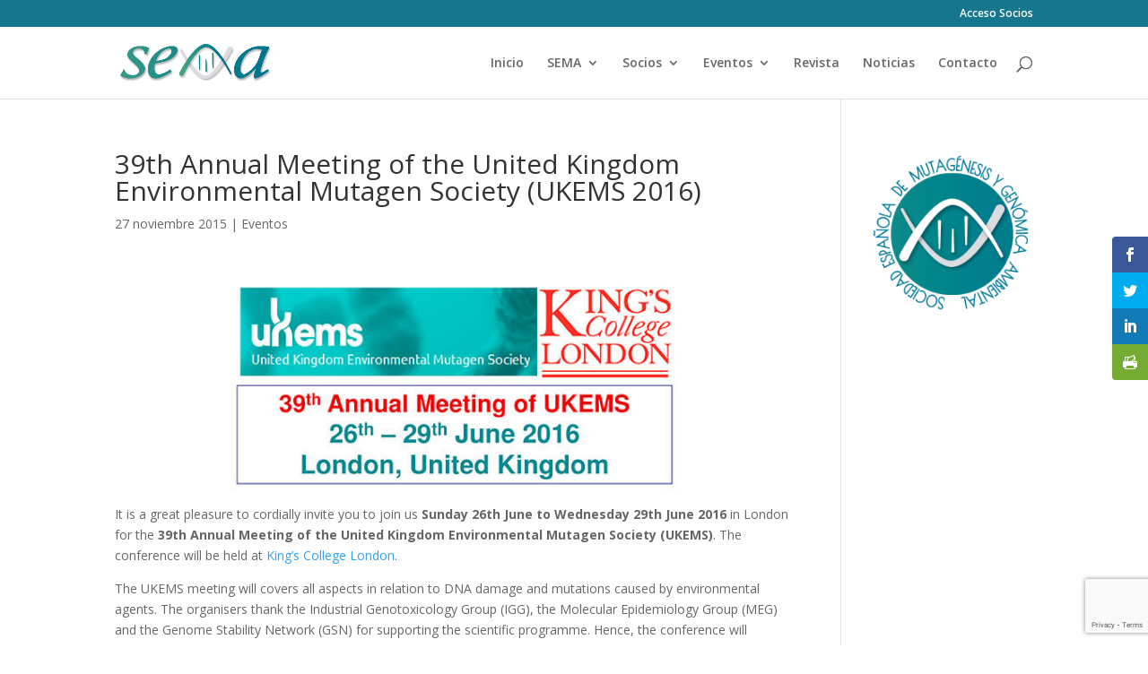

--- FILE ---
content_type: text/html; charset=utf-8
request_url: https://www.google.com/recaptcha/api2/anchor?ar=1&k=6LehoJsUAAAAAPoYMBCxhPDWDAhUaElmshNhWm7c&co=aHR0cHM6Ly93d3cubXV0YWdlbmVzaXNhbWJpZW50YWwuY29tOjQ0Mw..&hl=en&v=naPR4A6FAh-yZLuCX253WaZq&size=invisible&anchor-ms=20000&execute-ms=15000&cb=xttj7vn8i100
body_size: 45300
content:
<!DOCTYPE HTML><html dir="ltr" lang="en"><head><meta http-equiv="Content-Type" content="text/html; charset=UTF-8">
<meta http-equiv="X-UA-Compatible" content="IE=edge">
<title>reCAPTCHA</title>
<style type="text/css">
/* cyrillic-ext */
@font-face {
  font-family: 'Roboto';
  font-style: normal;
  font-weight: 400;
  src: url(//fonts.gstatic.com/s/roboto/v18/KFOmCnqEu92Fr1Mu72xKKTU1Kvnz.woff2) format('woff2');
  unicode-range: U+0460-052F, U+1C80-1C8A, U+20B4, U+2DE0-2DFF, U+A640-A69F, U+FE2E-FE2F;
}
/* cyrillic */
@font-face {
  font-family: 'Roboto';
  font-style: normal;
  font-weight: 400;
  src: url(//fonts.gstatic.com/s/roboto/v18/KFOmCnqEu92Fr1Mu5mxKKTU1Kvnz.woff2) format('woff2');
  unicode-range: U+0301, U+0400-045F, U+0490-0491, U+04B0-04B1, U+2116;
}
/* greek-ext */
@font-face {
  font-family: 'Roboto';
  font-style: normal;
  font-weight: 400;
  src: url(//fonts.gstatic.com/s/roboto/v18/KFOmCnqEu92Fr1Mu7mxKKTU1Kvnz.woff2) format('woff2');
  unicode-range: U+1F00-1FFF;
}
/* greek */
@font-face {
  font-family: 'Roboto';
  font-style: normal;
  font-weight: 400;
  src: url(//fonts.gstatic.com/s/roboto/v18/KFOmCnqEu92Fr1Mu4WxKKTU1Kvnz.woff2) format('woff2');
  unicode-range: U+0370-0377, U+037A-037F, U+0384-038A, U+038C, U+038E-03A1, U+03A3-03FF;
}
/* vietnamese */
@font-face {
  font-family: 'Roboto';
  font-style: normal;
  font-weight: 400;
  src: url(//fonts.gstatic.com/s/roboto/v18/KFOmCnqEu92Fr1Mu7WxKKTU1Kvnz.woff2) format('woff2');
  unicode-range: U+0102-0103, U+0110-0111, U+0128-0129, U+0168-0169, U+01A0-01A1, U+01AF-01B0, U+0300-0301, U+0303-0304, U+0308-0309, U+0323, U+0329, U+1EA0-1EF9, U+20AB;
}
/* latin-ext */
@font-face {
  font-family: 'Roboto';
  font-style: normal;
  font-weight: 400;
  src: url(//fonts.gstatic.com/s/roboto/v18/KFOmCnqEu92Fr1Mu7GxKKTU1Kvnz.woff2) format('woff2');
  unicode-range: U+0100-02BA, U+02BD-02C5, U+02C7-02CC, U+02CE-02D7, U+02DD-02FF, U+0304, U+0308, U+0329, U+1D00-1DBF, U+1E00-1E9F, U+1EF2-1EFF, U+2020, U+20A0-20AB, U+20AD-20C0, U+2113, U+2C60-2C7F, U+A720-A7FF;
}
/* latin */
@font-face {
  font-family: 'Roboto';
  font-style: normal;
  font-weight: 400;
  src: url(//fonts.gstatic.com/s/roboto/v18/KFOmCnqEu92Fr1Mu4mxKKTU1Kg.woff2) format('woff2');
  unicode-range: U+0000-00FF, U+0131, U+0152-0153, U+02BB-02BC, U+02C6, U+02DA, U+02DC, U+0304, U+0308, U+0329, U+2000-206F, U+20AC, U+2122, U+2191, U+2193, U+2212, U+2215, U+FEFF, U+FFFD;
}
/* cyrillic-ext */
@font-face {
  font-family: 'Roboto';
  font-style: normal;
  font-weight: 500;
  src: url(//fonts.gstatic.com/s/roboto/v18/KFOlCnqEu92Fr1MmEU9fCRc4AMP6lbBP.woff2) format('woff2');
  unicode-range: U+0460-052F, U+1C80-1C8A, U+20B4, U+2DE0-2DFF, U+A640-A69F, U+FE2E-FE2F;
}
/* cyrillic */
@font-face {
  font-family: 'Roboto';
  font-style: normal;
  font-weight: 500;
  src: url(//fonts.gstatic.com/s/roboto/v18/KFOlCnqEu92Fr1MmEU9fABc4AMP6lbBP.woff2) format('woff2');
  unicode-range: U+0301, U+0400-045F, U+0490-0491, U+04B0-04B1, U+2116;
}
/* greek-ext */
@font-face {
  font-family: 'Roboto';
  font-style: normal;
  font-weight: 500;
  src: url(//fonts.gstatic.com/s/roboto/v18/KFOlCnqEu92Fr1MmEU9fCBc4AMP6lbBP.woff2) format('woff2');
  unicode-range: U+1F00-1FFF;
}
/* greek */
@font-face {
  font-family: 'Roboto';
  font-style: normal;
  font-weight: 500;
  src: url(//fonts.gstatic.com/s/roboto/v18/KFOlCnqEu92Fr1MmEU9fBxc4AMP6lbBP.woff2) format('woff2');
  unicode-range: U+0370-0377, U+037A-037F, U+0384-038A, U+038C, U+038E-03A1, U+03A3-03FF;
}
/* vietnamese */
@font-face {
  font-family: 'Roboto';
  font-style: normal;
  font-weight: 500;
  src: url(//fonts.gstatic.com/s/roboto/v18/KFOlCnqEu92Fr1MmEU9fCxc4AMP6lbBP.woff2) format('woff2');
  unicode-range: U+0102-0103, U+0110-0111, U+0128-0129, U+0168-0169, U+01A0-01A1, U+01AF-01B0, U+0300-0301, U+0303-0304, U+0308-0309, U+0323, U+0329, U+1EA0-1EF9, U+20AB;
}
/* latin-ext */
@font-face {
  font-family: 'Roboto';
  font-style: normal;
  font-weight: 500;
  src: url(//fonts.gstatic.com/s/roboto/v18/KFOlCnqEu92Fr1MmEU9fChc4AMP6lbBP.woff2) format('woff2');
  unicode-range: U+0100-02BA, U+02BD-02C5, U+02C7-02CC, U+02CE-02D7, U+02DD-02FF, U+0304, U+0308, U+0329, U+1D00-1DBF, U+1E00-1E9F, U+1EF2-1EFF, U+2020, U+20A0-20AB, U+20AD-20C0, U+2113, U+2C60-2C7F, U+A720-A7FF;
}
/* latin */
@font-face {
  font-family: 'Roboto';
  font-style: normal;
  font-weight: 500;
  src: url(//fonts.gstatic.com/s/roboto/v18/KFOlCnqEu92Fr1MmEU9fBBc4AMP6lQ.woff2) format('woff2');
  unicode-range: U+0000-00FF, U+0131, U+0152-0153, U+02BB-02BC, U+02C6, U+02DA, U+02DC, U+0304, U+0308, U+0329, U+2000-206F, U+20AC, U+2122, U+2191, U+2193, U+2212, U+2215, U+FEFF, U+FFFD;
}
/* cyrillic-ext */
@font-face {
  font-family: 'Roboto';
  font-style: normal;
  font-weight: 900;
  src: url(//fonts.gstatic.com/s/roboto/v18/KFOlCnqEu92Fr1MmYUtfCRc4AMP6lbBP.woff2) format('woff2');
  unicode-range: U+0460-052F, U+1C80-1C8A, U+20B4, U+2DE0-2DFF, U+A640-A69F, U+FE2E-FE2F;
}
/* cyrillic */
@font-face {
  font-family: 'Roboto';
  font-style: normal;
  font-weight: 900;
  src: url(//fonts.gstatic.com/s/roboto/v18/KFOlCnqEu92Fr1MmYUtfABc4AMP6lbBP.woff2) format('woff2');
  unicode-range: U+0301, U+0400-045F, U+0490-0491, U+04B0-04B1, U+2116;
}
/* greek-ext */
@font-face {
  font-family: 'Roboto';
  font-style: normal;
  font-weight: 900;
  src: url(//fonts.gstatic.com/s/roboto/v18/KFOlCnqEu92Fr1MmYUtfCBc4AMP6lbBP.woff2) format('woff2');
  unicode-range: U+1F00-1FFF;
}
/* greek */
@font-face {
  font-family: 'Roboto';
  font-style: normal;
  font-weight: 900;
  src: url(//fonts.gstatic.com/s/roboto/v18/KFOlCnqEu92Fr1MmYUtfBxc4AMP6lbBP.woff2) format('woff2');
  unicode-range: U+0370-0377, U+037A-037F, U+0384-038A, U+038C, U+038E-03A1, U+03A3-03FF;
}
/* vietnamese */
@font-face {
  font-family: 'Roboto';
  font-style: normal;
  font-weight: 900;
  src: url(//fonts.gstatic.com/s/roboto/v18/KFOlCnqEu92Fr1MmYUtfCxc4AMP6lbBP.woff2) format('woff2');
  unicode-range: U+0102-0103, U+0110-0111, U+0128-0129, U+0168-0169, U+01A0-01A1, U+01AF-01B0, U+0300-0301, U+0303-0304, U+0308-0309, U+0323, U+0329, U+1EA0-1EF9, U+20AB;
}
/* latin-ext */
@font-face {
  font-family: 'Roboto';
  font-style: normal;
  font-weight: 900;
  src: url(//fonts.gstatic.com/s/roboto/v18/KFOlCnqEu92Fr1MmYUtfChc4AMP6lbBP.woff2) format('woff2');
  unicode-range: U+0100-02BA, U+02BD-02C5, U+02C7-02CC, U+02CE-02D7, U+02DD-02FF, U+0304, U+0308, U+0329, U+1D00-1DBF, U+1E00-1E9F, U+1EF2-1EFF, U+2020, U+20A0-20AB, U+20AD-20C0, U+2113, U+2C60-2C7F, U+A720-A7FF;
}
/* latin */
@font-face {
  font-family: 'Roboto';
  font-style: normal;
  font-weight: 900;
  src: url(//fonts.gstatic.com/s/roboto/v18/KFOlCnqEu92Fr1MmYUtfBBc4AMP6lQ.woff2) format('woff2');
  unicode-range: U+0000-00FF, U+0131, U+0152-0153, U+02BB-02BC, U+02C6, U+02DA, U+02DC, U+0304, U+0308, U+0329, U+2000-206F, U+20AC, U+2122, U+2191, U+2193, U+2212, U+2215, U+FEFF, U+FFFD;
}

</style>
<link rel="stylesheet" type="text/css" href="https://www.gstatic.com/recaptcha/releases/naPR4A6FAh-yZLuCX253WaZq/styles__ltr.css">
<script nonce="KZfnDgEYB09ysNibda67lA" type="text/javascript">window['__recaptcha_api'] = 'https://www.google.com/recaptcha/api2/';</script>
<script type="text/javascript" src="https://www.gstatic.com/recaptcha/releases/naPR4A6FAh-yZLuCX253WaZq/recaptcha__en.js" nonce="KZfnDgEYB09ysNibda67lA">
      
    </script></head>
<body><div id="rc-anchor-alert" class="rc-anchor-alert"></div>
<input type="hidden" id="recaptcha-token" value="[base64]">
<script type="text/javascript" nonce="KZfnDgEYB09ysNibda67lA">
      recaptcha.anchor.Main.init("[\x22ainput\x22,[\x22bgdata\x22,\x22\x22,\[base64]/[base64]/[base64]/[base64]/[base64]/SVtnKytdPU46KE48MjA0OD9JW2crK109Tj4+NnwxOTI6KChOJjY0NTEyKT09NTUyOTYmJk0rMTxwLmxlbmd0aCYmKHAuY2hhckNvZGVBdChNKzEpJjY0NTEyKT09NTYzMjA/[base64]/eihNLHApOm0oMCxNLFtULDIxLGddKSxmKHAsZmFsc2UsZmFsc2UsTSl9Y2F0Y2goYil7UyhNLDI3Nik/[base64]/[base64]/[base64]/[base64]/[base64]/[base64]\\u003d\x22,\[base64]\\u003d\x22,\x22d8ObwqA4w69Zw73CscKtw6zCg3AlcRvDp8OATllCX8KFw7c1LlXCisOPwp3CrAVFw6EYfUk7wqYew7LCrcK0wq8OwrvCu8O3wrxMwp4iw6JwB1/DpDdZIBF7w6Y/VFFgHMK7wonDgBB5Z3UnwqLDosKBNw8cJEYJwrnDtcKdw6bCksOgwrAGw5nDpcOZwptsUsKYw5HDrMKhwrbCgHJtw5jClMK9f8O/M8K9w4rDpcORVcODbDw4VgrDoTwvw7IqwqLDuU3DqAjCjcOKw5TDrj3DscOcfC/Dqht6wpQ/O8OrDkTDqG3CqmtHOcOcFDbClhFww4DChz0Kw5HChR/DoVtTwqhBfiEdwoEUwpZ6WCDDl395dcOiw6sVwr/Dg8KuHMOyRsKfw5rDmsO7ZnBmw4bDt8K0w4New6DCs3PCi8Omw4lKwrdWw4/[base64]/DscOjD8KsMsKbdGJ2BDjDncKrJhPCpsKlw7/CisO+dT7Crz0FFcKDGWjCp8O5w4oEMcKfw4xiE8KPPcKyw6jDtMKzwoTCssOxw7hGcMKIwqUWNSQDwprCtMOXBRJdej55wpUPwrZsYcKGQsKSw49zBsKKwrM9w4hBwpbCsmoGw6Vow6M/IXodwpbCsERzSsOhw7JZw74Lw7VvacOHw5jDuMKFw4A8R8OrM0PDtDnDs8ORwrfDqE/CqHrDmcKTw6TCshHDui/DswXDssKLwrjClcOdAsKGw6k/[base64]/CqV7Di0/CkhfCsMK/w78awporw4V6QmJ2XUfCnXIQwoAzw65Tw5/DsQXDtyTDmMKaKX8Lw5bDq8OAw4rCriLClcKUfMOww7F+wq0MZD5Yb8K2wrDDncO1woDCgcKaDsOvWCXCoUlywpbCjMOIDMKzwp9ywo9zB8OOwphvXVDCo8OawpdtdcKEH2PCpcO6bCIQa2MDbk7Cgk9HL37DtcKWIl92fsOybMKAw5XCiE/DjMOpw4cXw4LCqw/Cq8K0SX/Cu8Kec8KhOU3DsU7DoWNKwopNw7x6wr3Cm3zDosO+V0DCksO6KBfDlx/[base64]/DlCHCmsKbwq1OdAwtw6bClRo6wqoePC3DqcKWw6fCpDMSw4Z/wozDvzHDiV49w6XDvwDCmsKDwrgDFcKrwqfDiznDk23ClcO9wqcIehguw61fw7QIX8O8WsKKwpTCglnCl2HCm8OcU39fKMKNwpTCksKlwpvDqcKZeW8aY13CliXDgsOgWn0PIMKpecKlwoHDjMOuA8KPwrQ0Y8KTwqheFsOJw7/[base64]/[base64]/w70yPnXCskEKX3fCknvCksKAJcO6CcKlwrDCjMOQwrpsHMOswpJ2YWLDm8KIEyXCmRdbA07DrMOew6HDl8O/[base64]/w6IkTU/Dj8KqAVMkwpoAWMKcw6ADw5HDmDTCqzrDnxHDvcOpJ8KLw6XDriLDmMK/wpnDoW9REMKzDcKlw6jDv0XDjsKrfcKAwoLCpcKTGXF5wr/CoX/DsjTDsEdgXMKlQ3t1IsOqw5nCpsKEYGHCoyTDsg3CssO6w5dlwpMwX8Okw7HDrsO3w7I/wqZLMsOLNGh2wq0xUmfDnMO+fsOOw7XCs1goMgfDpgvDgcOQw7jClMOJwonDnHI6w5LDpUHCjcKuw5pNwrvCoyNrSMKpPsKZw4vCgcOZCyPCsW9Xw6zCncOkwppAw6TDolLDlsKydSgEMC0vazkaWMK/w5rCkGRaLMOdw4MpJsK0fUzDq8OowoHChcOtwpBgB2AKF3oXfxNpSsOKw4Y5BinCi8OFLcOaw5cRY2nDiVTCjUHCscOyw5HDkXU8ag8+w7FfBw7DvAR7wokAGMOow6rDnxfCjsO8w6lgwozCtsKrbsK/[base64]/CkDIuA8KzwqnCmsO+WsKRw4fCkihswrNiwpFoCSnCqsOqN8Kxw7VLFnBICTNqGsKLJxxjWXzDuWJ4QTBFwq7DrjfCnMK2wo/[base64]/Ck38ow408TnrCgcOwwpTDvyrDhsOVYMOow6oiGmVkNAnDjABRwrfDqMO2Ij/CusKDNhFeG8OZw6bDtsKEw7DCnCjCg8OrBXPCgMKGw6wXwonCgD7CgsOuc8OkwowaPGwVwo/Cq0t4YRDCkyc3QDYow4w/w7PDgcOlw6MCAh4kajE0wpXCnhzCgERpEMK7E3fDosO/YhnCuS/DoMKeRAF5ZMOaw5nDg0Apw73Cm8OKcMOVw7nCrMORw5BGw6HDisKnQi/Cn2lcwq/DhsKbw40YIj/[base64]/Ct2IQwr9ww73DisOjwoLDncOgAGZzwo4FPMK0PFINKVjClCBvbQp0wrwzOkEQRBMiZ3AVHWonwqhDMWXDsMOmbsOFw6TDggrCo8KnQsOIbVlAwrzDp8K+Ux0Cwp4xdsKYw6nCiTTDl8KRbC/Ch8KMwqHDv8O8w5s2wr/Ch8OEcX0Rw57Di23CmhzCh2gKVhkgTwAtwpjCtMODwp06wrDChsKSa2fDg8KQexXCsEnDvzPDvX0Mw6Ivw6TDrBp3wpjCth5SMXnCojJJYHrDrQENw4vCm8OkEsObwqfCpcKbDcOvO8KLw6cmw75mwqrDmSfDsyBMwo7CnlQYwq/DrhfCnsK0FcOMOUd+NsOMGhU+wrjCrcOSw6d9R8KRWW7CigDDkTPClsKCFQ9JKcO9w4zDkgDCvsOiwqnDlmBMDnrCjsO9w6XCnsO/[base64]/CqnrCmhpjw5N8w7E7BD7Cn07Cj14pOMOAw44AdCDCmsO/XcKSEcOSc8KsKMKkw4zDu2TDsnHDpEsxKcK2YsKaEsK+w4VcHTVNw6dRXzQQecOTZG0dD8KGZWQuw7HChxs1OgwRO8O/woI+En3CpsOID8ObwrfDqi4wdsKLw7g7c8OnHilVw55iSDLDjcO4bsO4wpTDrmrDuA8Fw4t3OsKZwqPCnVJ+XsODwq0yCcOXw4xHw6nCkcKzTSfClsK4Z0DDrw5Jw6MufcKIT8O1NsKSwo8ww6LCqChPw6A7w4cYw6gYwoNHXMOmO0VOwqJiwrwLCCnCgsOww4/CgAoYw4FJcMOfw5jDpsKqfG1zw6zCiRrCjj/CssO3Sxg2wp3CvmkSw4bCtgURb1LDtsKfwqIlwpLDicOxwoslwqg0OMOMw4TCukDCgMOgwobCosOowrdvw5MRISfDoEp/woJQw6x3GxXDhHMTA8OmaiUaVGHDtcKvwqbDvlHDpMOQw7FwHMK1ZsKAwqoIw6/DosK1dsKvw4Myw5IUw7BGanbDgjJKwpwow5MzwpfDmsOeKMKmwr3Cli8/w4gIQ8OgYAnChw9uw58zYmtvw4jCtn9IRcK7SsOmfsOtLcKNbkzCig7DhMOMP8KpJhfChS7Dg8KrO8Oiw6EQfcKIU8K1w7/CusOiwpwzY8OAwrvDjT7ChsO/wr/Di8K1Z2QrGzrDuXTCuSYDBcKgCC3DicOyw6k/Plpewr/Cq8OzcG/CoFRlw4fCrEpYesK6WsO8w653w5VcVjtPwpLCjQTChcK9KDQIWDUzIUfCgMO8TiTDuR/CgksQb8Ocw7rCg8KgVhRIwrBAwr/CijcmXWHCvg0DwqR6wrJhfU4xasOJwoXCvMKLwr9uw6fDt8KuMiLCo8OBw4VewpbCt2XCgsKFNjLCmsK9w59Vw7o6wrbCrsKqwoxAw5PDqEvCvMOowoxcCxjCsMKCYm/DggNvaU3DqMOVKsKmT8Oaw5Z1NMKDw5xpZ0x4OiTCigEqQTNZw7N8QVELdzEpC3wWw5ovw6o+woMwwr/[base64]/McKeRmjDn11xwo/[base64]/U8O1cUHDpcKew5oOw7vCinYnwqPCkcOtwr/ClC3Dv8Ofw43DnsKuwqVGwo0/asKvwrDDhcKiGMOhLsOvwr7CmMO4HHnCuzzDrFfDo8OYw4JiBEJbOcOCwooOA8KZwpnDs8OAWhLDtcKLUsOXw7nDqMKbTcK4Gg4aGQ7CqMO2Z8KPOUZZw7/CrAs3NMO9PSFowr/DlsOKTVTCqcKIw7lsFMK4asOSwqhDw4ZgZMOxw74dMxtdYRh0Q17CksKLH8KBNEbDiMKHBMK6bWUtwpLCvMOabcOQWC3Ds8OPw7AMCcK1w55xw5gtfRFBE8OiImjCoC7CuMO+R8OTKjLDu8OQwrdgwqYRwo/DucKEwp/Dq3MYw6skwq4GKcKWW8KaRwRXeMO1w6LDnhVtdCHDrMOAR2t7LsK8CC8/[base64]/dRzDgMOHw47Du1XCu8OZUB5dQy3DicO8DT7Cl8Oww6jDsCbDqggAXMKvwoxbw5TDpz8iwoTDlmZXBMOMw6xSw5Vsw4ZkKMK9aMK5CsOwfsKhwqocwqUew4hTb8O/[base64]/Cqj8Qw53Dk8KDQlnDqCbDtsOdw6c3w4IEHcOSwoxkfsKuSQXCqMO8A1HClDXDnBNRM8OfeFDCkHDCrRPDll/Cp3PCpVwhdcKMQsK2wovDp8KRwqPDiVjDnG3DvxPCvcKVw4BeAhfDiWHDn0rCrcK/XMOcw7Jkwp8Pd8OAa00qwp5BTAoJwrbCgMO6L8K0JjTDplPChcOFwo7CgwhBw4TDtWzDqQQJNwrDkkkPfBrDhcORDsOGwpotw5oTwqIGbTZUI1HCk8K3wrLDpDpbw6HCrT7DqSbDmMKnw74wH0cWcsKpw4DDt8KzSsOGw5BuwotVw48EMMO1wr0/w5gAw5hMKMOUMgNHWMOqw6obwqLDo8OwwpMCw6vDtiXDghvCuMONDztPKsOiZcKSJBYww4R8w5QPw7Uwwqk2wqvCtDPDpcKLKcKJw4kaw4XCoMKWaMKOw6PDiQF9UxbDmW/DncKSJcKSTMODPCQWw681wobCkXsaw7nCo3ppacKhXlnCucOzMsOTZH5TL8OGw4Ybw4I9w77Chw/DnAc5w7c0e1LCg8Ojw5bDpcKvwoY1cD8Aw7xewq/Dl8OXw5QHwo1mwr3Co3g8w4hCw5hQw7EUw41bwqbCpMKAH07ClXhswqxTWQN5wqfDnsOOIsKYdWHDkcKXI8OBwpjDtMOLcsKvw6DCvMKzwq96w5dIJMO7w75wwrgvD2NiQUh0PcK/amjDqsKfWMK/WcKSwrBRwrZvYSoSSsOZwqfDriceBsKEw7zCrMOdwr3DqSEvwqzCuGRNwrwew5xCw6jDgsObwqoLXsKrM3Q9DgbChAdGwpB4HHV7wpzCgcKNw5fCn0Q7w4vDucOZJT/DhcO/w5TDo8OBwofCpHDDosK7f8OBMMK9wr/ChsKwwrvCl8KAw7HCqMKwwppJTlEewqnDuHDCtjhracKRVMKTwrHCu8Olw5MZwrLCnMKFw5kragl8CSRwwpFOw5zDusKfZMKWMRPCjMOPwrPCgMOHPsOVdMOAPMKKUMK4QC3DnxrCnSHDu3/Cv8KAHjzDhl7DlcKIw5MKwpLDmUlawrLDrsOhS8KuTH11dX0ow4xlYsKPwo3Ck2IZDcK0wocxw5IhCW7CqW5HMUAVH3HChHpTeBDDlC7Dg3Zpw63DsWdYw7jCrMKaeVtWwoHCiMOrw5dfwrI6w6J9XsOmwofCpSzDhwbCpX9Gw6HDqGHDlMO9wpsVwqAoS8K/[base64]/DsVzDq8O8w63DkRzDgSvDqX7CmcK0w5Zzw4xIXhk7BsOIw5TCqRDDvMOUwr/[base64]/CvHfDosK3bBDDvsOvwofCm8KPbT5Vwr7CgsO8wo7CvALCv1grRj4wfMKqBMKkNMOtJ8Ovwr8fw7PDjMODJMKWJzPDizpewqgreMOpw57DmsKRw5cmw4RwNkvCnWLCqR/DpWzCvwF2woAJIAQ0NnBQw7ITVMKiw4rDt1/Cm8OqCmjDqDPCpBHCs05PKGc6RisBw7Z/[base64]/[base64]/DqcKyLA3CkUnCt8KvejHDmcOqWMOWw6TDusOdwqkqw7wHZHjCpMOSJn84wqrCuzLCr0DDrl0cKQ90wqvDoEQ/KHrDtUbDl8OkVT16w6N1OCIBX8Ktd8OZO2jCmX7DucO3w64nwo1ZcwF/w6gmw6rCtw3Cr3kTN8OQd3cvw4J+aMKpIMK7wrjCnR13wp5iw6/Cvk7CrkzDqcOHNl7CiRHCrmhFw5IpXgrDn8KQwpYMJ8OKw6TDtFvCtkjDn05adcOsX8OAW8OyAwYNC2hNwrN3wpXDqQhyNsOTwqnDqMO0wpsPXMOQHMKhw5U/w7cUNcKBwpPDownDljrCssOcRwfCr8KxLsK+wq7Dt00ZHUjDty7Cp8Ouw4x/OsOlMMK0wqp0w4x6Q2/ChMOHFcK6KgR4w7rDmVBEw6NxUWLDnRF+w6B0woxZw4AtbgLChzLClcO1wqXDpsO5w7/Ds0DCicOXw49aw5VkwpIJVsK8YMOseMKUbCvCp8O2w43Dpy3CncKJwqMkw6XChnDDqcKQwoPCo8OkwovDh8OiEMKvd8OXJn53wpcQw5cpDXvCoA/CtVvCsMO3woYybMOqC3sUwpUSCsOIBxcpw4fCm8Kgw4fCtcK6w6YgS8OPwoTDiSDDrsOfTcOqM2jDp8OXd2XDs8KCw6ZCwrbClcOJwrwVHxbCqsKrQhcNw5jCiSxCw5/DkwV7en88wpZ+wrNOSMO5BHHDmWzDpsO5wovCgl1Iw7bDqcKlw4HCoMO/WMO5fUbCisKMwqXCksO9w4IOwp/CuyIfdRIuw6zDjcKXf1sYGMO/wqUUXW/ClcOAH2jCkURywp8/wr9mw5pEHQoxw5HDp8K/VmLDgRMvw7zCtxJuW8ONw5PCrsKUw69hw65PVMO8CHTCnDnDiVQ6EcKFwqUmw4fDmHRfw6l1RcKgw5HCvMKpUyvDgHl0wrzCmGE/wptHa3HDoAvCgcKuw6DCh0bCpgrDigFce8Kyw5DCssKRw6rCpH4sw4jDgMO+SnbCvcOUw6DCgsOadiRWwrzCqgJTY0s2woHDisO6wpPDrx1qcyvDu1/Dh8OAGsKtJyNmw7XDg8OmV8Kcwp1Pw4xPw4vDn0LCnGk/FSDDmsOdc8Kqw6Jtw4zDr33DjVEMw4LCpFvDoMOVIgIVGwxnTUfDknd7wrPDjUjDjsOjw7fCtAjDlMOnOcK+wo7CmMOuB8OWLSbDlCovJMOtaWrDksOFF8KqKsKww7/[base64]/w5gYwpzDuMOHdEMfw4Jlwr93UMOfPHbCpBPDrsKZRk1OOWLDtcK8WAzCqnsBw68Xw71fCFMtMkrCmsK+Yl/[base64]/CssK5wo1Ww581f8ONwrTCswXCnMKbwr3DrsOUesK+VC/Dik/CqGDDqcK/wpHDsMOmw6EVw7gAwqnCqhPCn8OWwqDDmHXCucKKeEY0wrhIwptNScOqw6cdRMOJw7PDiQvCj2LDoyt6w75iwo/CvknDjcK0LMOfwrHCpsOVw5hOC0fDhwYNw5xEw45gw5k3w6hZD8KRMSPCssO6w4HCusKJSEZtw6RxGTQFw7jCu0DDgXAXesKIAn/Dnl3DtcK4wqjDtgY9w4bCjsKJw5EWccKcwoTDjgvDim3DggYlwqHDs3fDmysKHsOGSsK7wonDoyzDgzrDm8KpwooNwr57KsOSw50ew7oDZcOOwpoIEsOWT11/N8OrBcO5dQ5Bw4cxwojCoMKowphnwqvCqB/CrxtqTTXCjyPDuMKDw6lgwqfDuSfCph8XwrHCm8KNw4TCmQ0NwozDimTCtcKMWcKMw6/DgcOGwoPDlkZpwoRjwp7DtcOpJcKEw63CtDoIVlJ7ScOqwqsXTHRywp5eQcKtw4PChsO1ISvDm8OvWMK0bcOHPBASw5PDtMK4UCrCk8KzDx/[base64]/[base64]/w4zDgcKvAg3DjcKywpwdwpwnUsO9TBDCkMOXwpjCrcKRwoLDsWYfwqXDgh4bwr0ZQQTCvsOvKwtRWyZmMMOHSMO6FVRkI8Kww5rCpDVSwrh7B0XDtDdHw6jCiiXChsKkM0Vgw7/[base64]/DpUjDoSduw5fCmcONwoovSsKGw4bCsxXDuMKPADfDusOOwp8tVCBsNsKtPEVzw5tNUcO/wo7Cp8ODdcKFw5LDhsKnwp3CtClEwoBDwpkHw6DChMO0XWnCmmvCusKZYRs8wrJpwpVWL8KjVTUTwrfCh8OYw58+LD4jb8K2Z8KFf8KbSgwuw6EZw6YEWsOzR8K9EsO8XMOOw7Zbw5PCs8KFw5HCgFodZcO7w7IMw7/[base64]/DukLDm8Klwq/[base64]/CvcK7wrRrwqrChlvDkMKeRcOUw4JVwpzCuyTCgUR/SzrCgMKLw5RgQFrCtEfDocKjUmvDnwgyBx7DniHCgsOPw7J9bBhAAsOZw7/CvUlywr/Ci8Ohw5Iqwrs+w60AwrR4HsOewq/CiMO7w400GCRCV8K0WDvCj8KQIMKYw5UUw7Irw41RY1QIwrTCgcOAw6LDs3Ypw5hhwpl1wromwoPDqB3CuTDDvsOVfw/DncOmRl/[base64]/TMK/HSUUHMOiZkZEMUc4w5New5vDkDPCsnLDhMO3FR7DnzjCu8OoLMK5wrjClsO2w60Mw4bConTCtmAXZkkRw5nDoEPDisKnw7HCkMKPUMOSw58efihXwpg1IlgHBgJmN8OIFSvDqMK/SAZfwrY/w5XCmcKdcsK8c2bCgjVSw7YCLHTCq20TQcO2woTDgHXCjFZ1R8OseSp/w43Do20fw4USY8KvwrrCp8OuPcOQw7jCvA/DnEBSwrpbw4nCmsKvw613H8KFwonDkMKHw5ctIcKrTcOcMF/CvhzCk8KFw7BJWMOULMKUw44oMcKew77CiV4ow7LDlyXDoyQYDjhowpEvb8Omw7/DvlzDhMKnwpLDiTUCB8OFZsK9FmjDsDfCqBVqCDnCm3Z+PsOCHSTCucOEw5d3S3TCkmbClDHDgcOiQ8K2MMKjwpvCr8KcwpB2BGpRw6zCr8OnEcKmDDI5wo9Bw7fDklc2w4/[base64]/KcK8w7HCo3ENUHjCi2MXwrhUw6nDrg7CjBYywo/DqsKTw7Q0wrHCuVA5KsKre0U8wqJaGMK0XCvCn8KUTDnDvVEdwrthSMKLD8OGw6JSXMKuUB7Dh3RLwponwrJXWDkRDcKxMMODwpxxQsOZWsODYgYOwoTDlUHDvcOOw5QTN3U7MRoZw67CjcOGw5XDgMKzcUfDvmtNS8K/w6Q0U8O2w4TCpBEjw5rCtcKTEDwCwrgZTcOWN8Kawp9NP0zDtGtBa8O1XAnChcKqNsKMTkTDli/DtsO2SVcIw6VbwofCoAHCvTvCvhrCmsOTwonCiMKeD8Ocw7JIJMO9w5Umw6lWQ8KrNwnCjAwPwrvDvcK4w4/DsGTCpXjDigxlEsKwYsKABQHCksOIw5NTwr8gSSnCgXzCosKiwrXCo8ObwrvDisKlwpzCuS/DhBwIATnCng80w4LDosOGU388KFEqw4jCssOvw6Ufe8Ksa8OuBE0awq/[base64]/[base64]/[base64]/Dv0BHwpklwqPCj23DuMKjw603JmM3F8KGw7/CisOLw6LDiMO/wpPCnks5aMOCw4R5w6vDjcK/Lm90wonClFcna8Orw7fCtcKdecO3wowtdsKPHMKHN1lZw7FbXsOqw5/CrDrChsOMHx8BcmE5w6nCmU11wrzDtENed8Kyw7AjcsOwwpnClFfDlsKCwonDrHZPEATDkcOiHX/Dg0VjBxzCn8OLw4nDnsK2wqvChDXDgcOFEkbCrMKxwpo/w4PDg01zw64BGcKmXsK9wpPDoMKnXXVqw7DCnSo0cjBSZsKYw4hvUcOHwqHCrVDDhjNUc8OKFDvCpcO0wqnDp8KxwqnDv1paZCMnQiJ/[base64]/GyBIw44AQTsKwoI+b8KDUsOcZx3Drl/DicKBw4HDnFvCmcOLBBIOP1TCl8Kfw57Do8K5T8OvA8OWw4jCgx7Dp8K8KA/CpsKEI8O9wqLDkMO5EgzCvA3Dn33CosO+WsO6dMOzQsOuwq8FOMOxwofCqcOgQm3CvBQ7wrXCsE47wpB4woLDosK4w44lKcOkwrXCi0LDlkLDoMKLfUVHJMO8w77Dn8OFSElIwpHChsK9wqg7AcO6w6vCoHRow4rChBEOw6zCii04woB/JcKUwop0w69bXsOPT0bCm3ZLacKfw5nCqsKRw5bDicOJw7dsERPCrMOvw6zCvxhAeMOUw4J5TsObw7ISQMOHw7DDsSZbw7NNwqTClxlHUcOPwoLDrMO/DcKYwp/DlsO7c8O1wo3DhjxSWE8BUS7ClcO+w6hkAcOxDB13w7/DsGrDjTHDuVxaN8KYw5Q+f8KywooWw7PDg8ObDE/CvMKIeGPCvE/CkcO8B8OawpDCkH0VwoTCo8Ouw5HDgMKQwpvCgEMfCsOlLnBaw7HDssKbwpXDq8Ovw5/Dk8OUwqs1w4sbUMKMw7bCsUMUVm49w74+cMOEwrbCp8Ktw49cw6HCnsOPacODwqjCrMOBR2HDpsKrwqY/wo8bw4lHSV0VwrBrInAqP8K8a3fDpmMgBngAw5fDgMOhcMOlXsO1w6Etw6Bdw4HDp8KRwrLCscKyCQ/[base64]/DkVLDocKMw77Cu8KfwqtBw7PDtBvChyXDoi/CrcOywprDjsOawrltwrUkDmZJcgp5w6LDq3nDvDLCqSzCkcK3HB0/[base64]/DvxPCu0zDpcOxwqEAwpBBw4d5NcOzwpPDsQonW8Ktw4gRc8OvM8K1b8KmLVFyNsKJAcOAanAdRm8Wwpxrw53Diiw6bcO7HkEHwrdjElTCqTPDucOxw6ICwrLCssK2wr/Com3Dhn07woEKTMOzw5lsw7rDmsOeDMKrw5DClQcuw40/JcKKw4oAaHkSw6jDr8KcAcOHw79EQDvDh8OUQ8Kdw63CiMOVw51uDsO2wo3Cv8KbdMK6Ag3Dp8Oowq/Cuz3DlR/CocKhwqDCocOKWsOcworCisOQL0jCpkbDlxPDq8OMwodowrvDmQYYw7Jow6lUK8OYw4/CrBXDocOWH8K4NmFrCsKURinCssOwOwNFEcKZIMOow4VlwpHCsRY/QcO3wodpYzvDhMO8w6/[base64]/CqMO/WsKuwq4lw5s6w4dcVFnCpENvBEIFY3PCszbDo8KUwoI9woPDjMOoQcKMwpgAw4rDilXDqTvDiTRUQH56J8OYNnBewrXCrnRGD8OQwr1sGRvDuGdFwpUJw7JqcCLDpQBxw6zDgMKhw4FSEcKIwpwBdh/CkjJRAgNFwqjCkcOlF30Swo/Dk8KMwpvDuMOLKcKjwrjCgMOgw5YgwrHCi8Kpwpw/[base64]/DkcO2wqTCmDcDw6AYw5cgw4d/[base64]/[base64]/Co8KZwqUjW8O6w6pRw7Yzwq7Cs8K5w4vDicOcMcO/bVYJJ8OXeyUaZsKmw6bDkhnCvcOuwpXCisOpGTzCkzA4WcOhNgbCpMOlPMOTdnPCocK3WcOzL8K/wpfDuC8Sw5oGwrvDlcO3wpN3OCHDncOywq52FRN+w69qC8KzYgvDtcOXU119w7PDulETasOQXnDDncO6w6DCuyPDqXPCgMO9w47CoGkvbcKxGHzCtlfDhsKMw7tUwrDCosOywrgVDl/DjyU8woY9E8OhSGxyF8Kbwq5IT8Obw6bDpsOSE3nCusKHw6PCiwHDl8K0w7PDmMK4wq8fwpheF2dkw7fCmCBlacKew4jDisKoT8OuwonDhsKqwowVfV59TcKtHMOcw54FBMOVY8O6EMOLwpLDh2LDmi/Cu8OJwpjDhcKbwrt/P8O+wqDDlQQyXRTDmC0Ewr9qw5YAwqnDkVvCvcODwp7CoV8Jw7nDusORMnzCjMKJw7EHwq3CjGwrwohxwolcw61vw5vCmcOvW8OowqIUwpJ2GsKSI8OlTzfCpU7DncOxecKmccKUwp5Tw7JpGsOmw78vwo9Tw44zI8Kfw6zDpsOnZkwfw5UJwqPDpsO8HsOVw5nCscK/wplawo/DqsK/w6DDgcO3EwQwwoB1w6ouXxdlwqZyecOYeMOAw5lMwq1iw67CqcKewot/[base64]/w6TDqC0ta8OmRMOwUcKdw6h2w4PDvxtRw6XDtMOESsOVAsOkHMK8w40EYGPCvzzDhMOkasOvG1jDg0cEdzpzwr5zw6zDvMKSwrh2R8Oow6t1w5XClxsXwpLDgCTCvcO5RAIBwokjCmZvw5/Ci0PDscK5IsKddCE2ZsO7wqXCniLCqcKEQsOPwozCglfDhnQqKMKKAELCi8KIwqEvwrDDvkHDuVF2w59fbTbDrMKeHcOhw7PCmyxIbHdkScKYIsKtMD/Cg8OEO8Klw6FEVcKhwqhfIMKtwqoURmfDsMO8wpHCg8Ouw71xQw0XwoHDhmtpdSfCgX4vwqssw6PDqnB+w7AMORgHw7IAwr/[base64]/DnRbCgMKCA3g+w6nCtDZaw7zDr8KYw7o8w4RzM8KSwpsHCMK4w6I6w7LDqsOPRsKMw6XDvsORWMK3AMK+EcOPCjHCkizDmT1Dw5XCoTMcJH7CvMOUDsOUw5d5wp4EasKlwo/DiMK6bR/CqAFDw5/DiyvDpH8mwotgw5jCngwmUyZlw5TDo0USwoXDlsKlwoFQwpM7wpPChsKYVncnVwLCmFRCAsKEA8OsdQnCmcOVWXxAw7HDpsOOw5/DjXHDusK9b1VPwrxZw4bDv1PDtsO/woDCpsKxwoDCucKVwrpRc8OQLFNkwpQ9Zid3w4wDw63CrsOYw4swOcKIYcO1OsK0K1bChW3DmTAJw6jClMKwU1IHTUTDuis4OE7CsMKGaUXDmwvDv0/ClVoCw4ZgXBfCt8OOW8Klw7rCusKyw4fCr1MjDMKKRj7DicKZw5vClzPCpjHCjsOwQ8ODS8OHw5RWwqLCqD9LNFJzw4pLwpw/IERyX19jw6o2w4FQw5/DuUEMITTCn8K5w71pw703w5nCvcKTwpXDlcKLYcOxdV90w79+wow+w78Aw6g6woHCmxrCgk7CicO+w4JjOmJ1wrrDmMKQLcO5fV0zwrUAHSsSCcOnQQARY8OwOcO+w6TDmcKJekzCo8K+XyNxSHR6w4rChXLDoWHDpFAPdsKtRA/ClEJBYcO8GMOUOcOLw7nDvMK/Fm4pw4jCpcOmw7Mdfz9dUm/CoCBJw5XCjMKNf13CilNtPDjDnH7DpcKtPiJiG3DDtGdvw5Y6wqDDnsOawpzDuXrCv8OGD8Ojw4nCkhonw6/CiF/Dj2UVbnrDrg5Rwo0ZI8O3w7o3w5tEwqw/w7A7w7NUPsK+w7tQw7bCvSEhOzPCm8K+Z8OQLcO5w6IyF8OSURbCj1owwrfCvhPDkWxnw60bwrQTHjsVDiTDrBvDhcOaMMOuXAXDg8Kjw4hxIxhLw7HCnMKrXQrDoDJSw5PDmcK1wrvClcKBbMKtZGFSGhN7wrVfwqVgw6gqw5TCt3jCoHLCvDYuw5rDt2x7w4xUMg9/w7/[base64]/D8KcTsOLKlLDhsKHw5dmCmh2RRXCpDLDoMKMFhnDu35Uw5HCix7DszfDksKtV3DCu0XCpcKZFBcywoV6w69CW8KWen9EwrzDpT3Cr8OZaF3CvQnDpxx5wp/Dt2bCscKmwpvCqTBvSsKbZ8O0w6ltfMOvw7YiV8OMwprClBIiXgkaW0TDtRw4w5ceTAEbUhJnw5snwo7DgSdDH8KaUgLDhw3Ckn/DmcKfXMK8w51HRxRUwqIzeXk/GMOSTDAjwrTDj3NGwrJIFMKBdS5zPMOjw5/[base64]/wp7DpndQCkrCtUYxwqvCiVrDjMKyw6jCpkcOwpfDvCs9wrjCjMOswq/DucKuO0vCn8OyNjI1wrErwrJ0wonDu0TClA/DgWBGc8O8w4wQXcOdw7UlV3/Cm8O/MgYhM8KNw7/DoR/CmhEKIl1ew6bCkMOqWMOuw4NQwo10woQvw7phbMKMw7DDrsOrDgLDq8KlwqnDhsO9LnvCncKIwofClBfDimvDj8OWazwvZ8K5w5BIw7/DjEbDo8OrUMKcVRXCpUPDqsKSYMOZEHFSw5UBYMKWwrIdCcKmIzwEw5jCtsOXwrYAwps6aT3DuVsqw7nDm8K5wonCpcKYwrd5QzXCpMK8OGhRwr/DgMOcIT4Ya8Oowq7ChDLDr8KbXjsewqfDocK/FcOZEFbDhsKMwrzDrcKVw6HCvGZEw7l4AhdSw5gWXUkoFlDDhcOyIz3CrVDCnHjDjsOBWU7Cm8K9AA/CmnbCmFp1P8OrwoHDqWjDt34eHFzDhCPDscKOwps5AFsXbcOSfMKswozCu8OBJALDnwPDuMOtLMOYwp/[base64]/[base64]/ChMOSw5E0AsOTw4DDvcO2SMOQw4PDt2bCjFRnLcONwrl8wpttJMKow4w0csKJwqDCg3NXMA7Dhh5LR31+w4TCsV/ChcOuw4vDu0wOO8OFXF3ClRLDjlXDiSnDmUrDkcO9w7jCg1F5w5NIJsOKwrfDvV7CqcOrL8Obw4TDpHlhVkjCkMO+wpfDrmMyHGjCpsKnXcK2w5JOwqTDr8OweFnCjz3CogHDuMOvw6DDs1o0W8KRLMKzGsKHwoUJw4HCnRfCvsOHw7c/WMKkc8K/MMKjA8KBw4xkw41Mw65dAMOqwo3DscKnw6ZDwo/DuMO4w6AMwqoSwqQsw6nDi0BTw4Mfw6TCs8KSwpvCv27CuEXCpBfDlh/[base64]/[base64]/DihIIwrXDgMOIw63CqsKUc0XCv8K6wpklw7rCmcOBw5rDum/Dm8Kaw6PDgATDtsKzw5PDli/CmMKdXU7DtsOPwqTCt3PDjA/[base64]/CmMOMw4PDssO4GE7CmClFMRnDmWHDhcKeYQ3Cu1BmwpDCn8KdwpHCvAfCsxQlw6vCm8KkwoQ7w6HDncO1Z8OjU8KHw6rCqcKaSBgxVUTCrMOePsKwwrsNIMKoG0zDvcOMO8KhNjPDt1nChMOFw7nCmW/CvMK9DsOkw6LCnjwZKS7CuTUzwrTDs8KERsOhS8KMB8K7w6DDuFvCuMOnwqTClcKREzBBw7XCjsOSwq3CkRk3TsOtw4DCowt5wprDosOXw6/DrMKwwqDCr8OcA8KZwpTCjH3DiWbDnAcow5RTwonChXEuwoHDkMK0w6bDqBlnHS0+IsOMUcKcZcKQSsKcdxRQwpZMw6kzwpJBDk7ChEkaZMOQNMKew5cCwoTDt8KobXrCuFQpw5IYwprCuHRSwpt6w68YNl/Dt1lkBmNRw4/ChcOCHsKvPXHDhMOCwoRJwpTDgcOiK8Kqw68nw7QfYDEKwoMMNgnCoGjCoH7CmC/[base64]/DjgfDn8KVw6bCpnYWwrzCphNXR8K1w5PDswIBPcOyIS/Dv8Kdw6/DicKmO8ORJ8OwwpnCkxLDkyV7RALDqsKmEsKfwrnCuRLDisK4w61OwrbCtFfCglzCu8OqacOqw4owfMOPw5HDk8OPw5dfwqvCuknCtRxMez0zDHIdY8OSfX3Cj37DicO/wqDDncODw44jw6PDtDw3wqhcwp3Cn8KuSEpkEcKjYsKDcsO5wpHCjMOzw6rCln7DkQZ6H8KsM8K4VMKGNsOxw5zDuXgTwqzDkX9pwpVqw7YEw5HDusKZwr3DhlrCp0nDhMOnaTLDin7Cr8ONN2dnw4F9wpvDl8OPw4p/NijDtMO1CFMkMVE3csOpwotbw7lpCDsHwrVYw53Ds8KWw4fDksKBwpNAbsOYw5EEw5HCu8KDw55BGsO9XgTCi8ODw5Ztd8OAw5DDgMKHeMKFw6Urw691w7Iyw4fDo8Oewrl4w7DCmSLDmGgTwrPDon3CvEs9CWDDpVrCj8OpwovCsVPCp8Oww7/[base64]\x22],null,[\x22conf\x22,null,\x226LehoJsUAAAAAPoYMBCxhPDWDAhUaElmshNhWm7c\x22,0,null,null,null,0,[16,21,125,63,73,95,87,41,43,42,83,102,105,109,121],[7241176,339],0,null,null,null,null,0,null,0,null,700,1,null,0,\x22CvkBEg8I8ajhFRgAOgZUOU5CNWISDwjmjuIVGAA6BlFCb29IYxIPCJrO4xUYAToGcWNKRTNkEg8I8M3jFRgBOgZmSVZJaGISDwjiyqA3GAE6BmdMTkNIYxIPCN6/tzcYADoGZWF6dTZkEg8I2NKBMhgAOgZBcTc3dmYSDgi45ZQyGAE6BVFCT0QwEg8I0tuVNxgAOgZmZmFXQWUSDwiV2JQyGAA6BlBxNjBuZBIPCMXziDcYADoGYVhvaWFjEg8IjcqGMhgBOgZPd040dGYSDgiK/Yg3GAA6BU1mSUk0GhwIAxIYHRG78OQ3DrceDv++pQYZxJ0JGZzijAIZ\x22,0,0,null,null,1,null,0,1],\x22https://www.mutagenesisambiental.com:443\x22,null,[3,1,1],null,null,null,1,3600,[\x22https://www.google.com/intl/en/policies/privacy/\x22,\x22https://www.google.com/intl/en/policies/terms/\x22],\x22ma1n4z65ZtBoaY29n3a3j59HC1/PE3zuwcAa3S//a0A\\u003d\x22,1,0,null,1,1762557483217,0,0,[231],null,[63,161,100,84],\x22RC-87zgdGP4-6sa5Q\x22,null,null,null,null,null,\x220dAFcWeA5pSGm98s5gj8NiU24PF6Uut9fcvPlfFGNxbIHER1FzUaMBiSEfBAp494T1U-ygxEBMOfoPwxE07Ao0ZW6Mz0PKYNE11A\x22,1762640283059]");
    </script></body></html>

--- FILE ---
content_type: text/css
request_url: https://www.mutagenesisambiental.com/wp-content/plugins/eventon-promote/assets/css/mmt-promote-styles.css?ver=1.0.0
body_size: 3892
content:
/**
 * Eventon Promote Styles
 * @version 1.0
 */
 .mmt_promote_default_wrapper{
     z-index: 99;
 }
 .entry .entry-content .mmt_promote_embed_top a,
 .entry .entry-content .mmt_promote_embed_bottom a,
 .entry .entry-content .mmt_promote_slidein_wrapper a,
 .widget-area .mmt_widget_promote a,
 .mmt_popup_overlay a{
    text-decoration: none;
 }
.mmt_promote_wrapper{
    margin-left: 0;
    margin-bottom: 0;
    padding: 0px;
    position: relative;
    max-width: 750px;
    margin: 60px auto;
    display: block;
    z-index: 9999;
    visibility: hidden;
    -webkit-transition: opacity 0.3s 0s, visibility 0s 0.3s;
    -moz-transition: opacity 0.3s 0s, visibility 0s 0.3s;
    transition: opacity 0.3s 0s, visibility 0s 0.3s;
}
.mmt_popup_wrapper{
  width: 100%;
  overflow: hidden;
}
.mmt_promote_wrapper,
.mmt_popup_overlay{
    opacity: 0;
    visibility: hidden;
    -webkit-transition: opacity 0.3s 0s, visibility 0s 0.3s;
    -moz-transition: opacity 0.3s 0s, visibility 0s 0.3s;
    transition: opacity 0.3s 0s, visibility 0s 0.3s;
}
@keyframes slide-in {
    0% { opacity: 0; -webkit-transform: translateX(-100%); }   
  100% { opacity: 1; -webkit-transform: translateX(0); }
}
@-webkit-keyframes slide-in {
    0% { opacity: 0; -webkit-transform: translateX(-100%); }   
  100% { opacity: 1; -webkit-transform: translateX(0); }
}
@-moz-keyframes slide-in {
    0% { opacity: 0; -moz-transform: translateX(-100%); }   
  100% { opacity: 1; -moz-transform: translateX(0); }
}
.mmt_promote_slidein_wrapper{
    /* display:none; */
    width: auto;
    /* display: none; */
    max-width: 650px;
    bottom: 15px;
    top: auto;
    z-index: 10000;
    border-right: 1px solid #dee4ed;
    right: 15px;
    position: fixed;
    opacity: 0;
    visibility: hidden;
    animation: slide-in .3s ease-in reverse;
    -webkit-animation: slide-in .3s ease-in reverse;
    -moz-animation: slide-in .3s ease-in reverse;
    /* -webkit-transition: opacity 0.3s 0s, visibility 0s 0.3s;
    -moz-transition: opacity 0.3s 0s, visibility 0s 0.3s;
    transition: opacity 0.3s 0s, visibility 0s 0.3s; */
 }
.mmt_popup_wrapper.mmt-show .mmt_promote_wrapper,
.mmt_popup_wrapper.mmt-show .mmt_popup_overlay,
.mmt_promote_slidein_wrapper.mmt-show{
    opacity: 1;
    visibility: visible;
    -webkit-transition: opacity 0.3s 0s, visibility 0s 0s;
    -moz-transition: opacity 0.3s 0s, visibility 0s 0s;
    transition: opacity 0.3s 0s, visibility 0s 0s;
}
.mmt_promote_wrapper .mmt_popup_close{
    position: absolute;
    top: 0;
    right: 0;
    z-index: 90001;
    margin: -14px -14px 0 0;
    color: #666666;
    background-color: #000;
    border-radius: 50%;
    padding: 5px;
    height: 28px;
    width: 28px;
    text-align: center;
    line-height: 70%;
    font-size: 28px;
    cursor: pointer;
    font-weight: 300;
    box-sizing: content-box;
    -moz-box-sizing: content-box;
    font-family: 'open sans', arial;
    cursor: pointer;
}
.mmt_promote_wrapper .mmt_popup_close:hover{
    background-color:#666666;
    color:#FFF;
}
.mmt_popup_overlay{
    position: fixed;
    z-index: 9999;
    top: 0px;
    left: 0px;
    height: 100%;
    width: 100%;
    /* display: none; */
    background-position: center center;
    animation-duration: 1000ms;
    -webkit-animation-duration: 1000ms;
    -ms-animation-duration: 1000ms;
    -moz-animation-duration: 1000ms;
    animation-delay: 0ms;
    -webkit-animation-delay: 0ms;
    -ms-animation-delay: 0ms;
    -moz-animation-delay: 0ms;
    /* display: none; */
    overflow: auto;
}
.mmt_popup_overlay{
    background: rgba(66, 66, 66, 0.8) none repeat scroll 0% 0%;
}
.mmt_promote_card_row{
   /*  margin: 8px 8px 0;
    background: #FFF; */
}
 .mmt_promote_slidein_wrapper .mmt_slidein_close{
    position: absolute;
    right: 10px;
    top: 5px;
    z-index: 100;
    text-align: center;
    font-family: 'open sans',arial;
    font-weight: 400;
    color: #dee4ed;
    font-size: 30px;
    font-weight: bolder;
    cursor: pointer;
    text-decoration: none;
    box-shadow: none;
 }
 .mmt_promote_slidein_wrapper .mmt_slidein_close:hover{
   color: #656565;
 }
 body.evo_fixed_body{
    overflow: hidden;
    position: absolute;
    height: 100%;
    width: 100%;
 }
 .mmt_promote_slidein_wrapper.es_top{
    overflow:auto;
    position: fixed;
 }
 .mmt_promote_slidein_wrapper .mmt_promote_slidein_body{
    display: none;
}
.mmt_promote_slidein_wrapper .mmt_promote_slidein_body.gopen{
    /*display:block;*/

    -webkit-transition: all .3s ease;
    -moz-transition: all .3s ease;
    -ms-transition: all .3s ease;
    -o-transition: all .3s ease;
    transition: all .3s ease;
 }
.mmt_promote_single_event_card .clear{
    clear: both;
    height: 0px;
    margin: 0;
    padding: 0;
    display: block;
}
.mmt_promote_single_event_card .mmt_col_2{
    width: 50%;
    display: table-cell;
    float: none;
}
.mmt_promote_single_event_card .mmt_card_table{
    display: table;
    width: 100%;
    background-color: #f5f5f5;
}
.mmt_promote_single_event_card .mmt_card_table_row{
    display: table-row;
}
.mmt_promote_single_event_card .right-border{
    border-right: 1px solid #e5e5e5;
}
.mmt_promote_single_event_card{
    font-family: 'open sans', 'arial narrow';
}
.mmt_promote_single_event_top{
    border-left: 3px solid;
    position: relative;
    font-family: roboto, 'arial narrow';
    padding: 15px 0 20px;
    min-height: 65px;
    width: 100%;
    float: none;
    background-color: #fafafa;

    -webkit-transition: all .3s ease;
    -moz-transition: all .3s ease;
    -ms-transition: all .3s ease;
    -o-transition: all .3s ease;
    transition: all .3s ease;
}
.mmt_promote_slidein_wrapper .mmt_promote_single_event_top:hover{
        /* transform: scale(1.02); */
}
.mmt_promote_single_event_top .mmt_date_block{
    color: #ABABAB;
    font-size: 30px;
    padding: 0px 8px 2px 13px;
    font-weight: bold;
    position: absolute;
    line-height: 110%;
    min-height: 30px;
    margin: 0 6px 0 0;
    left: 0;
}
.mmt_promote_single_event_top.mmt_has_ft_img .mmt_date_block{
    left: 90px;
}
.mmt_promote_single_event_top .mmt_date_block span{
    line-height: 100%;
    vertical-align: super;
}
.mmt_promote_single_event_top .mmt_date_block em{
    font-style: normal;
    text-transform: uppercase;
    line-height: 110%;
}
.mmt_promote_single_event_top .mmt_date_block .mmt_date_start{
    float: left;
    font-size: 30px;
    clear: both;
}
.mmt_promote_single_event_top .mmt_date_block .mmt_date_start .s_year{
    font-size: 10px;
    display: block;
    line-height: 10px;
    opacity: 0.7;
}
.mmt_promote_single_event_top .mmt_date_block .mmt_date_start .s_day{
    font-size: 11px;
    font-weight: normal;
    display: block;
}
.mmt_promote_single_event_top .mmt_date_block .mmt_date_start .s_month{
    font-size: 11px;
    font-weight: normal;
    display: block;
}
.mmt_promote_single_event_top .mmt_date_block .mmt_date_end::before{
    background-color: #ABABAB;
    height: 2px;
    width: 4px;
    content: "";
    position: absolute;
    display: block;
    left: 0px;
    top: 50%;
}
.mmt_promote_single_event_top .mmt_date_block .mmt_date_end{
    float: left;
    padding-left: 8px;
    font-size: 14px;
    position: relative;
}
.mmt_promote_single_event_top .mmt_date_block .mmt_date_end .e_year{
    display: block;
    font-size: 8px;
    opacity: 0.7;
}
.mmt_promote_single_event_top .mmt_date_block .mmt_date_end .e_day{
    display: block;
    font-size: 8px;
    font-weight: normal;
}
.mmt_promote_single_event_top .mmt_date_block .mmt_date_end .e_month{
    font-size: 8px;
    font-weight: normal;
    display: block;
}
.mmt_promote_single_event_top .mmt_ft_img{
    background-repeat: no-repeat;
    width: 75px;
    height: 65%;
    max-height: 75px;
    position: absolute;
    margin: auto 0 auto 10px;
    -webkit-background-size: cover;
    -moz-background-size: cover;
    -o-background-size: cover;
    background-size: cover;
    background-position: top center;
    display: block;
    border-radius: 5px;
}

.mmt_promote_single_event_top .mmt_top_title_block{
    margin-left: 5px;
    padding: 3px 15px 0 80px;
    margin-bottom: 0px;
    top: 0;
    display: block;
}
.mmt_promote_single_event_top.ep_event_completeded{
    background-color: #dff3c8;
}
.mmt_promote_single_event_top .mmt_top_title_block span{
    display: block;
}
.mmt_promote_single_event_top.mmt_has_ft_img .mmt_top_title_block{
    padding-left: 180px;
    padding-right: 40px;
}
.mmt_promote_single_event_top .ep_top_above_title .mmt_above_title_label{
    display: inline-block;
    color: #fff;
    background-color: #F79191;
    border-radius: 5px;
    padding: 3px 9px;
    margin-bottom: 4px;
    text-transform: uppercase;
    font-size: 12px;
}
.mmt_promote_single_event_top .ep_top_above_title .mmt_above_title_label.ep_cancelled{
    color: #ffffff;
    background-color: #F79191;
    margin-right: 5px;
}
.mmt_promote_single_event_top .ep_top_above_title .mmt_above_title_label.ep_featured{
    color: #ffffff;
    background-color: #ffcb55;
    margin-left: 5px;
}
.mmt_promote_single_event_top .mmt_top_title_block .mmt_top_event_title{
    color: #6B6B6B;
    line-height: 120%;
    padding-bottom: 3px;
    font-family: roboto, 'arial narrow';
    text-transform: uppercase;
    font-size: 22px;
    font-weight: 700;
}
.mmt_promote_single_event_top.ep_event_cancelled .mmt_top_title_block .mmt_top_event_title{
    text-decoration: line-through;
}
.mmt_promote_single_event_top .mmt_top_time_location{
    font-size: 11px;
    line-height: 120%;
    padding-bottom: 2px;
    opacity: 0.7;
}
.mmt_promote_single_event_top .mmt_top_time_location em{
    color: #8c8c8c;
}
.mmt_promote_single_event_top .mmt_top_time_location .mmt_top_tl_time,
.mmt_promote_single_event_top .mmt_top_time_location .mmt_top_tl_location{
    font-style: normal;
    padding-left: 15px;
    margin-right: 5px;
    position: relative;
    display: inline-block;
}
.mmt_promote_single_event_top .mmt_top_time_location .mmt_top_tl_time::before,
.mmt_promote_single_event_top .mmt_top_time_location .mmt_top_tl_location::before{
    position: absolute;
    left: 0;
    top: 3px;
    display: inline-block;
    font-family: 'evo_FontAwesome';
    font-style: normal;
    font-weight: normal;
    line-height: 1;
    -webkit-font-smoothing: antialiased;
    -moz-osx-font-smoothing: grayscale;
}
.mmt_promote_single_event_top .mmt_top_time_location em.mmt_top_tl_time::before{
    content : "\f017";
}
.mmt_promote_single_event_top .mmt_top_time_location em.mmt_top_tl_location::before{
    content : "\f041";
}
.mmt_promote_single_event_top .mmt_top_org_etype em{
    font-size: 11px;
    line-height: 110%;
    color: #797979;
    margin-right: 5px;
}
.mmt_promote_single_event_top .mmt_top_org_etype em i{
    color: #c8c8c8;
}
.mmt_promote_single_event_card{
    background-color: #f5f5f5;
}

.mmt_promote_single_event_card .mmt_card_header,
.mmt_lightbox_footer .mmt_card_header {
    text-transform: uppercase;
    color: #6B6B6B;
    font-size: 18px;
    font-family: roboto, 'arial narrow';
    margin: 0;
    padding-bottom: 8px;
    font-weight: 700;
    letter-spacing: normal;
    line-height: 100%;
    float: none;
}
.mmt_promote_single_event_card .mmt_card_ft_image img{
    width: 100%;
    height: auto;
    display: block;
}
.mmt_promote_single_event_card .mmt_card_details,
.mmt_promote_single_event_card .mmt_card_time_location,
.mmt_promote_single_event_card .mmt_card_organizer{
    border-bottom: 1px solid #cdcdcd;
}
.mmt_promote_single_event_card .mmt_card_details,
.mmt_promote_single_event_card .mmt_card_tl_time,
.mmt_promote_single_event_card .mmt_card_tl_location,
.mmt_promote_single_event_card .mmt_card_organizer{
    padding: 25px;
}
.mmt_promote_single_event_card .mmt_card_organizer .mmt_card_org_icon,
.mmt_promote_single_event_card .mmt_card_details .mmt_card_details_icon,
.mmt_promote_single_event_card .mmt_card_time_location .mmt_card_tl_icon,
.mmt_popup_optin_form .ep_optin_icon{
    display: block;
    position: absolute;
    padding: 0;
    width: 31px;
    height: 30px;
}
.mmt_promote_single_event_card .mmt_card_organizer .mmt_card_org_icon i,
.mmt_promote_single_event_card .mmt_card_details .mmt_card_details_icon i,
.mmt_promote_single_event_card .mmt_card_time_location .mmt_card_tl_icon i{
    color: #6B6B6B;
    font-size: 18px;
    top: 0;
    position: absolute;
}
.mmt_promote_single_event_card .mmt_card_details .mmt_card_details_description,
.mmt_promote_single_event_card .mmt_card_time_location .mmt_card_time,
.mmt_promote_single_event_card .mmt_card_time_location .mmt_card_location,
.mmt_promote_single_event_card .mmt_card_organizer .mmt_card_org_detail{
    position: relative;
    padding-left: 30px;
    min-height: 25px;
    
}
.mmt_promote_single_event_card .mmt_card_map{
    margin-top: 0px;
    width: 100%;
    height: 200px;
    max-width: none;
}
.mmt_promote_single_event_card .mmt_card_details .mmt_card_details_desc{
    word-wrap: break-word;
    text-overflow: ellipsis;
}
.mmt_promote_single_event_card .mmt_card_details .mmt_card_details_desc h2{
    font-size: 18px;
    color: #6B6B6B;
}
.mmt_promote_single_event_card .mmt_card_details .mmt_card_details_desc .mmt_card_details_short{
    height: 150px;
    overflow: hidden;
}
.mmt_promote_single_event_card .mmt_card_details .mmt_card_details_desc p{
    color: #656565;
    font-size: 13px;
    margin: 0;
    padding-bottom: 8px;
}
.mmt_card_details_read-more{
    position: absolute; 
    bottom: 0; 
    left: 0;
    width: 100%; 
    text-align: center; 
    margin: 0; padding: 30px 0; 
    background-image: linear-gradient(to bottom, transparent, #f5f5f5);
}
.mmt_card_details_read-more span{
    text-decoration: none;
    color: #656565;
    cursor: pointer;
}
.mmt_promote_single_event_card .mmt_card_time_location em{
    font-size: 13px;
    color: #656565;
    display:block;
}
.mmt_card_org_name{
    font-size: 16px;
    font-style: normal;
    display: block;
    color: #656565;
}
.mmt_card_org_address,
.mmt_card_org_contact{
    font-size: 13px;
    font-style: italic;
    display: block;
    color: #656565; 
}

.mmt_social_share{
    cursor: pointer;
    font-size: 15px;
}
.mmt_social_share i.fa.fa-facebook{
    font-size: 18px;
    color: #3b5998;
}

/**
 * Promote Opt-In Form
 */
.mmt_popup_optin_form{
    /* position: relative; */
}
.mmt_lightbox_footer{
    position: relative;
}
.mmt_promote_slidein_optin_form{
    padding: 25px;
    background-color: #f5f5f5;
}
/* .mmt_popup_optin_form h3, */
.mmt_promote_slidein_optin_form h3,
.mmt_promote_embed_optin_form h3{
    font-family: 'open sans';
    text-transform: uppercase;
    color: #7E7E7E;
    font-size: 1rem;
}
.mmt_optin_center{
    text-align: center;
}
.mmt_popup_optin_form input[type="text"],
.mmt_promote_slidein_optin_form input[type="email"],
.mmt_promote_embed_optin_form_widget input[type="email"],
.mmt_promote_embed_optin_form input[type="email"]{
    background-color: #fbfbfb;
    padding: 10px;
    font-size: 14px;
    font-style: normal;
    color: #656565;
    border-radius: 5px;
    border: none;
    width: 100%;
    padding: 10px;
    -webkit-box-sizing: border-box;
    -moz-box-sizing: border-box;
    box-sizing: border-box;
    height: auto;
    margin: 0;
    line-height: normal;
    font-family: 'open sans', 'arial narrow';
}
.btn_subscribe_popup_optin.evcal_btn:hover,
.mmt_promote_slidein_optin_form.evcal_btn:hover,
.btn_embed_optin_widget.evcal_btn:hover,
.btn_embed_optin.evcal_btn:hover{
    opacity:0.8; text-decoration: none;
    color: #FFF;
}
.mmt_popup_optin_form a.btn_subscribe_popup_optin.evcal_btn,
.mmt_promote_embed_optin_form_widget a.btn_embed_optin_widget.evcal_btn{
    padding: 8px 14px;
    margin-top: 12px;
    background: #237ebd;
    box-shadow: none;
    color: #FFF;
}
.mmt_promote_slidein_optin_form a.btn_slidein_optin.evcal_btn,
.mmt_promote_embed_optin_form a.btn_embed_optin.evcal_btn{
    padding: 5px 11px;
    margin-left: 12px;
    background: #237ebd;
    box-shadow: none;
    color: #FFF;
    z-index: 10001;
}
.mmt_promote_slidein_optin_form{
    /*border-top: 1px solid #6d7680;*/
    position: relative;
    -webkit-transition: all .2s ease;
    -moz-transition: all .2s ease;
    -ms-transition: all .2s ease;
    -o-transition: all .2s ease;
    transition: all .2s ease;
}
#slidein_optin_email,
#embed_optin_email{
    display: inline-block;
    width: 65%;
}

.slidein_optin_h1,
.embed_optin_h1{
    padding: 0;
    margin: 0;
    text-transform: uppercase;
    font-size: 1rem;
}
.mmt_promote_soptin_loading,
.mmt_promote_eoptin_loading,
.mmt_promote_poptin_loading{
    background:#FAFAFA url(../images/evo-promote-loader.gif) center center no-repeat;
    width: 100%;
    height: 100%;
    display: none;
    opacity: 0.8;
    position: absolute;
    top: 0;
    left: 0;
    text-align: center;
}
.mmt_soptin_messagebox,
.mmt_eoptin_messagebox,
.mmt_poptin_messagebox{
    width: 100%;
    height: 100%;
    display:none;
    top: 0;
    left: 0;
    position: absolute;
    color: #FFF;
    font-weight: bold;
}
.mmt_poptin_messagebox{
    z-index: 100;
}
.mmt_soptin_messagebox,
.mmt_eoptin_messagebox{
    z-index: 9;
}
.mmt_soptin_messagebox_x,
.mmt_eoptin_messagebox_x{
    z-index: 10;
}
.mmt_promote_soptin_loading,
.mmt_promote_eoptin_loading{
    z-index: 9;
}
.mmt_soptin_messagebox.good,
.mmt_eoptin_messagebox.good,
.mmt_poptin_messagebox.good{
    background: #55dbb0;
}
.mmt_soptin_messagebox.bad,
.mmt_eoptin_messagebox.bad,
.mmt_poptin_messagebox.bad{
    background: #db5555;
}
.mmt_soptin_messagebox_x,
.mmt_eoptin_messagebox_x,
.mmt_poptin_messagebox_x,
.mmt_eoptin_messagebox_x_widget{
    display: none;
    position: absolute;
    top: 10px;
    right: 20px;
    color: #FFF;
}
.mmt_promote_embed_optin_form{
    margin-top: 8px;
    position: relative;
    border: 1px solid #e5e5e5;
}
.mmt_promote_embed_optin_form_widget{
    position: relative;
    border-left-width: 3px;
    border-left-style: solid;
    -webkit-transition: all .2s ease;
    -moz-transition: all .2s ease;
    -ms-transition: all .2s ease;
    -o-transition: all .2s ease;
    transition: all .2s ease;
}
.mmt_promote_embed_optin_form_widget h3{
    line-height: 23px;
}
.mmt_widget_promote .ajde_evcal_calendar.boxy.boxstyle1 .eventon_list_event,
.mmt_widget_promote #evcal_list,
.mmt_widget_promote .ajde_evcal_calendar.boxy #evcal_list{
    border: none;
    border-radius: 0;
}
.mmt_promote_embed_optin_form_widget .mmt_promote_center{
    line-height: 60px;
}
.btn_embed_optin_widget{
    display: inline-block;
    margin-left: 14px;
    color: #FFF;
    background-color: #657a92;
    padding: 4px 8px;
    cursor: pointer;
    margin-top: 8px;
    text-transform: uppercase;
    border-radius: 4px;
}
.mmt_promote_center{
    margin: auto;
    width: 70%;
    padding: 10px;
    height: 100%;
    line-height: 50px;
    text-align: center;
}
.mmt_lightbox_footer,
.mmt_promote_embed_optin_form{
    padding: 25px;
    background-color: #f5f5f5;
}
.mmt_card_optin_icon{
    display: block;
    position: absolute;
    padding: 0;
    width: 31px;
    height: 30px;
    line-height: 0;
    top: -2px;
}
.mmt_card_optin_icon .fa{
    color: #6b6b6b;
}
.mmt_card_optin_icon.envelope-icon{
    top: 24px;
}
.mmt_optin_detail{
    position: relative;
    padding-left: 30px;
    min-height: 25px;
}
/**
 * Ends OPT IN Form
 */

 /**
  * Widget CSS
  */
.mmt_widget_promote .mmt_promote_single_event_top .mmt_date_block {
    position: relative;
    display: block;
    left: auto;
    width: 100%;
    text-align: center;
}
.mmt_widget_promote .mmt_promote_single_event_top .mmt_ft_img{
    right: 14px;
    top: 6px;
}
.mmt_widget_promote .mmt_promote_single_event_top.mmt_has_ft_img .mmt_top_title_block{
    padding-left: 8px;
}
.mmt_widget_promote .mmt_top_event_title{
    text-decoration: none;
}
/**
 * Push Notifications
 */
 @keyframes slideFromTop {
    0% {
        transform: translateY(-150%);
    }
    100% {
        transform: translateY(0);
    }
}
.mmt-notificaiton-clearfix{
    content: "";
    display: block;
    height: 0;
    clear: both;
    visibility: hidden;
}
.mmt-notification-right{
    float:right;
}
.mmt_promote_push_init_container{
    font-size: 16px;
    position: fixed;
    z-index: 2222222222;
    left: 0;
    right: 0;
    display: none;
}
.mmt_promote_push_init_container.mmt-slide-from-top{
    top: 0;
    display: block;
}
.mmt_promote_push_init_container.mmt-slide-from-top .mmt_promote_push_init_dialog{
    width: 500px;
    -webkit-animation-name: slideFromTop;
    -webkit-animation-iteration-count: 1;
    -webkit-animation-timing-function: ease-out;
    -webkit-animation-duration: .4s;
    -webkit-animation-fill-mode: forwards;
    animation-name: slideFromTop;
    animation-iteration-count: 1;
    animation-timing-function: ease-out;
    animation-duration: .4s;
    animation-fill-mode: forwards;
}
.mmt_promote_push_init_dialog{
    display: block;
    box-sizing: border-box;
    max-width: 100%;
    margin: 0 auto;
    box-shadow: 0 1px 6px rgba(5,27,44,.06),0 2px 32px rgba(5,27,44,.16);
    background: #fff;
    color: #051b2c;
    padding: 1.5em;
    border-bottom-left-radius: .5em;
    border-bottom-right-radius: .5em;
    font-family: -apple-system,BlinkMacSystemFont,Segoe UI,Roboto,Helvetica,Arial,sans-serif;
}
.mmt_promote_push_init_container_box{
    display: block;
}
.mmt_promote_push_init_body{
    box-sizing: border-box;
    margin: 0;
}
.mmt_promote_push_init_icon{
    box-sizing: border-box;
    float: left;
    width: 80px;
    height: 80px;
    position: relative;
}
.mmt_promote_push_init_icon img{
    width: 100%;
    height: 100%;
}
.mmt_promote_push_init_message{
    box-sizing: border-box;
    padding: 0 0 0 1em;
    font-weight: 400;
    float: left;
    width: calc(100% - 80px);
    line-height: 1.45em;
    -o-user-select: none;
    -webkit-user-select: none;
    -moz-user-select: none;
    -ms-user-select: none;
    user-select: none;
    cursor: default;
    color: #051b2c;
}
.mmt_promote_push_init_footer{
    position: relative;
}
.mmt_promote_push_init_button{
    background: #FF6978;
    color: #fff;
    transition: 75ms linear;
    padding: .75em 1.5em;
    font-size: 1em;
    border-radius: .25em;
    font-weight: 400;
    box-shadow: unset;
    display: -ms-flexbox;
    display: flex;
    cursor: pointer;
}
.mmt_promote_push_init_button.later{
    background: transparent;
    color: #051b2c;
}

--- FILE ---
content_type: text/css
request_url: https://www.mutagenesisambiental.com/wp-content/plugins/eventon-promote/blocks/dist/blocks.style.build.css?ver=1.0.0
body_size: 9
content:
.wp-block-cgb-block-blocks{background:#ff4500;border:0.2rem solid #292929;color:#292929;margin:0 auto;max-width:740px;padding:2rem}


--- FILE ---
content_type: text/css
request_url: https://www.mutagenesisambiental.com/wp-content/et-cache/global/et-divi-customizer-global.min.css?ver=1759294769
body_size: 571
content:
body,.et_pb_column_1_2 .et_quote_content blockquote cite,.et_pb_column_1_2 .et_link_content a.et_link_main_url,.et_pb_column_1_3 .et_quote_content blockquote cite,.et_pb_column_3_8 .et_quote_content blockquote cite,.et_pb_column_1_4 .et_quote_content blockquote cite,.et_pb_blog_grid .et_quote_content blockquote cite,.et_pb_column_1_3 .et_link_content a.et_link_main_url,.et_pb_column_3_8 .et_link_content a.et_link_main_url,.et_pb_column_1_4 .et_link_content a.et_link_main_url,.et_pb_blog_grid .et_link_content a.et_link_main_url,body .et_pb_bg_layout_light .et_pb_post p,body .et_pb_bg_layout_dark .et_pb_post p{font-size:14px}.et_pb_slide_content,.et_pb_best_value{font-size:15px}#main-header .nav li ul{background-color:#b5dee8}.nav li ul{border-color:#15768d}.et_secondary_nav_enabled #page-container #top-header{background-color:#15768d!important}#et-secondary-nav li ul{background-color:#15768d}#et-footer-nav{background-color:#359588}.bottom-nav,.bottom-nav a,.bottom-nav li.current-menu-item a{color:rgba(219,220,224,0.75)}#et-footer-nav .bottom-nav li.current-menu-item a{color:rgba(219,220,224,0.75)}#footer-bottom{background-color:#15768d}#footer-info,#footer-info a{color:#dbdce0}#footer-bottom .et-social-icon a{color:#dbdce0}@media only screen and (min-width:981px){.et_header_style_centered.et_hide_primary_logo #main-header:not(.et-fixed-header) .logo_container,.et_header_style_centered.et_hide_fixed_logo #main-header.et-fixed-header .logo_container{height:11.88px}.et_fixed_nav #page-container .et-fixed-header#top-header{background-color:#15768d!important}.et_fixed_nav #page-container .et-fixed-header#top-header #et-secondary-nav li ul{background-color:#15768d}}@media only screen and (min-width:1350px){.et_pb_row{padding:27px 0}.et_pb_section{padding:54px 0}.single.et_pb_pagebuilder_layout.et_full_width_page .et_post_meta_wrapper{padding-top:81px}.et_pb_fullwidth_section{padding:0}}.et-social-linkedin a.icon:before{content:"\E09D"}.et-social-youtube a.icon:before{content:'\e0a3'}#top-menu li li{padding:0}.nav li ul{padding:0;width:200px;background-color:#5EA4B4}.nav li ul li{border-bottom:1px solid #5EA4B4}.nav li ul li a:hover{background-color:#8DC7D4}.bottom-nav{padding:5px 0}#footer-bottom{padding:10px 0 0}#et-secondary-nav li ul{background-color:#0F6174;padding:0}#et-secondary-nav li ul li{border-bottom:1px solid #388698;padding:0}#et-secondary-nav ul li a:hover{background-color:#5EA4B4}